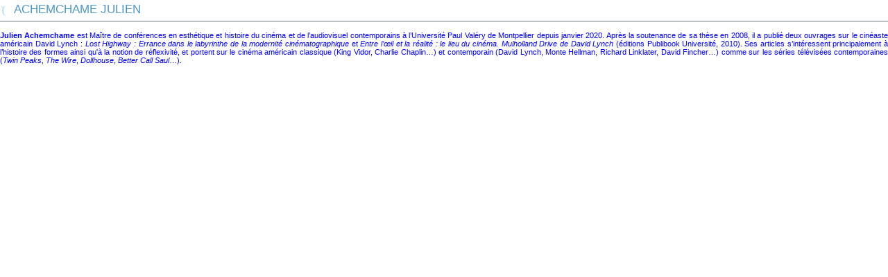

--- FILE ---
content_type: text/html; charset=UTF-8
request_url: https://www.revue-eclipses.com/auteur-achemchame-julien-56.html
body_size: 832
content:
<!DOCTYPE html PUBLIC "-//W3C//DTD XHTML 1.0 Strict//EN" "//www.w3.org/TR/xhtml1/DTD/xhtml1-strict.dtd">
<html xmlns="//www.w3.org/1999/xhtml" xml:lang="fr" lang="fr">
<head>
	<meta http-equiv="Content-Type" content="text/html; charset=utf-8"/>
	<link rel="stylesheet" href="/skin/screen.css" type="text/css" media="screen" />
	<script type="text/javascript" src="/js/mootools.js"></script>
	<script type="text/javaScript" src="/js/public.js"></script>
</head>
<body style="background:#fff;">
					<div class="titre3 clearfix">Achemchame Julien</div>
					<p align="justify"><font color="#0000ff"><strong>Julien Achemchame</strong> est Maître de conférences en esthétique et histoire du cinéma et de l’audiovisuel contemporains à l’Université Paul Valéry de Montpellier depuis janvier 2020. Après la soutenance de sa thèse en 2008, il a publié deux ouvrages sur le cinéaste américain David Lynch : <em>Lost Highway : Errance dans le labyrinthe de la modernité cinématographique</em> et <em>Entre l’œil et la réalité : le lieu du cinéma. Mulholland Drive de David Lynch</em> (éditions Publibook Université, 2010). Ses articles s’intéressent principalement à l’histoire des formes ainsi qu'à la notion de réflexivité, et portent sur le cinéma américain classique (King Vidor, Charlie Chaplin…) et contemporain (David Lynch, Monte Hellman, Richard Linklater, David Fincher…) comme sur les séries télévisées contemporaines (<em>Twin Peaks</em>, <em>The Wire</em>, <em>Dollhouse</em>, <em>Better Call Saul</em>…).</font></p></body></html>

--- FILE ---
content_type: text/css
request_url: https://www.revue-eclipses.com/skin/screen.css
body_size: 6168
content:
body{
	width:100%;
	margin:0px;
	padding:0px;
	color: #999999;
	background:#122d59 url(/images/bgSite.jpg) top center repeat-x;
	font-family: Arial;
	font-size:11px;
}

.page{
	width:941px;
	margin:0 auto 0 auto;
	padding:0;
	position:relative;
}

.banniere{width:911px; overflow:hidden; padding:0 15px; height:220px; position:relative;}

.logo{margin:15px 0 0 4px; float:left; display:block; width:280px; height:115px;}

.contenu{width:881px; padding:30px; margin:0; background:url(/images/bgContenu.png) top left repeat-y !important; background:url(/images/bgContenu.gif) top left repeat-y; position:relative; min-height:380px;}






/* BLOCS  *******************************************************************************************************************************/

.gauche{float:left;}
.droite{float:right;}

.alignD{text-align:right;}
.alignG{text-align:left;}
.alignC{text-align:center;}

.imgG{float:left; margin:0 15px 5px 0; border:1px solid #f5f5f5;}/* outline:1px solid #dedede;}*/
.imgD{float:right; margin:0 0 5px 15px; border:1px solid #f5f5f5;}/* outline:1px solid #dedede;}*/

.colGauche{float:left; width:185px; overflow:hidden;}
.colCentre{float:left;}
.colDroite{float:right; width:660px; overflow:hidden;}

.btnLirePlus, .btnLirePlus:visited{
	border:1px solid #2f578c;
	background: #2f578c;
	background: -webkit-gradient(linear, left top, left bottom, from(#2f578c), to(#3a8abf));
	background: -moz-linear-gradient(top, #2f578c, #3a8abf);
	padding: 3px 8px;
	color: #FFF;
	font-size: 9px;
	font-family: Century Gothic;
	text-decoration: none;
	vertical-align: middle;
	float: right;
}
.btnLirePlus:hover {
	border:1px solid #3a8abf;
	background: #2f578c;
	background: -webkit-gradient(linear, left top, left bottom, from(#3a8abf), to(#2f578c));
	background: -moz-linear-gradient(top, #3a8abf, #2f578c);
	color: #FFF;
}

.btnRetour, .btnRetour:visited{
	border:1px solid #2f578c;
	background: #2f578c;
	background: -webkit-gradient(linear, left top, left bottom, from(#2f578c), to(#3a8abf));
	background: -moz-linear-gradient(top, #2f578c, #3a8abf);
	padding: 4px 9px;
	color: #FFF;
	font-size: 11px;
	font-family: Century Gothic;
	text-decoration: none;
	vertical-align: middle;
	display:block;
}
.btnRetour:hover {
	border:1px solid #3a8abf;
	background: #2f578c;
	background: -webkit-gradient(linear, left top, left bottom, from(#3a8abf), to(#2f578c));
	background: -moz-linear-gradient(top, #3a8abf, #2f578c);
	color: #FFF;
}





/* PANIER COMPTE  *******************************************************************************************************************************/

.divCompte{background: url(/images/bgPanier.png) top left no-repeat; width:219px; height:160px; float:right; padding:10px 10px 0 10px; margin:10px 0 0 0; color:#FFF;}
.divCompte .titre2{text-align:right; margin:0 0 4px 0; color:#4c97c7;}
.divCompte a, .divCompte a:visited{font-size:10px; color:#FFF; margin:3px 0 0 0;}
.divCompte a:hover{color:#3880b5;}

.divPanier{margin:0 0 5px 77px;}
.divPanier .titre2{text-align:left; margin:0 0 7px 0; color:#FFF;}
.divPanier .articlesPanier{display:block; position:relative; margin:0 0 0 2px;}
.divPanier .articlesPanier b{position:absolute; top:0; right:0;}

.formCompte{color:#7f828a; text-transform:none; font-size:11px; position:relative; margin:0 0 4px 0;}
.formCompte input{background:#FFF; border:none; font-size:10px; width:172px; color:#656565; padding:2px 2px 1px 3px; margin:2px 0; float:left; font-family:Arial;}
.formCompte input.submit{float:right; background: #2f578c; background: -webkit-gradient(linear, left top, left bottom, from(#2f578c), to(#3a8abf)); background: -moz-linear-gradient(top, #2f578c, #3a8abf);border:none; color:#FFF; text-align:center; padding:0; position:absolute; bottom:2px; right:0; height:37px; width:36px; font-size:9px; cursor:pointer; margin:0;}
.formCompte input.submit:hover{background: #2f578c; background: -webkit-gradient(linear, left top, left bottom, from(#3a8abf), to(#2f578c)); background: -moz-linear-gradient(top, #3a8abf, #2f578c); color:#FFF;}

.formCompte li{height:12px;line-height:12px;}






/* COLONNE DE GAUCHE  *******************************************************************************************************************************/

.divRecherche{width:171px; height:53px; padding:6px 7px; background:url(/images/bgRecherche.jpg) top left no-repeat; margin:0 0 20px 0; position:relative;}

.formRecherche{color:#FFF; text-transform:none; font-size:10px; position:relative; margin:0 0 4px 0;}
.formRecherche p{padding:1px 0 3px 0;margin:0;line-height:14px;height:14px;}
.formRecherche input[type=text]{background:#FFF; border:none; font-size:10px; width:128px; color:#656565; padding:3px 2px 2px 3px; margin:0; float:left; font-family:Arial;}
.formRecherche input[type=radio]{background:none; border:none; width:8px; font-size:10px; color:#656565; padding:0; margin:0 2px 0 0; vertical-align:middle;}
.formRecherche input.submit{float:right; background: #113765; background: -webkit-gradient(linear, left top, left bottom, from(#011834), to(#113765)); background: -moz-linear-gradient(top, #011834, #113765);border:none; color:#FFF; text-align:center; padding:3px 0; width:35px; font-size:9px; cursor:pointer; margin:0;}
.formRecherche input.submit:hover{background: #113765; background: -webkit-gradient(linear, left top, left bottom, from(#113765), to(#011834)); background: -moz-linear-gradient(top, #113765, #011834); color:#FFF;}

.divRecherche a, .divRecherche a:visited{color:#011834; position:absolute; bottom:6px; right:7px; font-size:10px; text-decoration:underline}
.divRecherche a:hover{text-decoration:underline; color:#FFF;}


.divMoment{margin:20px 0; background:#000; padding:0 0 10px 0; text-align:center;}
.divMoment .titre2{background:#FFF; text-transform:uppercase; font-size:16px; padding:5px 7px; margin:0; color:#4c97c7; text-align:left;}
.divMoment .titreMoment{background:#000; text-transform:uppercase; font-size:13px; font-family:Century Gothic; color:#69abd7; padding:7px; text-align:center;}
.divMoment .titreMoment small{background:#000; color:#616467; padding:2px 0; text-transform:none; display:block; font-size:10px; font-family:Arial; text-align:center;}
.divMoment img{margin:0 0 7px 0; padding:0;}
.divMoment div{text-align:center;}
.divMoment .btnLirePlus{float:none;}


.unArticle{padding:5px 0 20px 0; background:url(/images/ombre3.jpg) bottom left no-repeat; position:relative;}
.unArticle p{padding:2px 0;}
.unArticle .dateArticle{color:#999999; font-size:11px;}
.unArticle .rubArticle{color:#4c97c7; text-transform:uppercase; font-size:10px; padding:3px 0;}
.unArticle .rubArticle:first-letter{color:#4c97c7; font-size:12px;}
.unArticle p b{color:#4c97c7; text-transform:uppercase; font-weight:normal; font-size:10px;}
.unArticle .filmArticle:first-letter, .unArticle .auteurArticle:first-letter{color:#4c97c7; font-size:12px;}
.unArticle .titreArticle{font-style:italic;}
.unArticle .btnLirePlus{position:absolute; top:3px; right:0; padding:2px 8px}








/* ACCUEIL  *******************************************************************************************************************************/

.uneParution{margin:20px 0 0 0; display:block; background:#000710;}
.imgParution{float:left; overflow:hidden; width:140px; height:192px; line-height:166px; text-align:center; position:relative; padding:5px 0 5px 3px;}
.imgParution img{vertical-align:center; vertical-align:middle;border:1px solid #eee;}
.imgParution .png{position:absolute; z-index:10; top:0; left:0;}

.ficheParution{float:left; padding:14px; width:480px; position:relative;}
.ficheParution .auteurParution{color:#4c97c7; text-transform:uppercase; font-size:15px; padding:2px 0;}
.ficheParution .titreParution{color:#4c97c7; text-transform:uppercase; font-size:11px; padding:2px 0; margin-bottom:10px;}
.ficheParution .texteParution{color:#999; width:385px; text-align:justify; font-size:10px;}

.ficheParution .prixParution{position:absolute; right:0; top:80px; padding:12px 27px 0 0; width:60px; height:46px; color:#FFF; font-weight:bold; text-align:center; font-size:18px; text-shadow:1px 1px 1px #537484; background:url(/images/bgPrixParution.jpg) top left no-repeat;}
.ficheParution .prixParution small{color:#83c3e0; font-weight:normal; text-align:center; font-size:10px; text-shadow:none; display:block; margin-top:15px;}

.ficheParution .btnLirePlus{position:absolute; top:14px; right:14px; font-size:14px;}


.divProduits{margin:0 -8px;}

.unProd{float:left; width:150px; margin:10px 10px 0 9px; padding:0 0 14px 0; background:url(/images/ombre1.jpg) bottom center no-repeat;}
.unProd .imgProd{width:148px; min-height:130px; line-height:127px; overflow:hidden; margin:0; text-align:center; display: block; position: relative; background:none;}
.unProd .imgProd img{vertical-align:center; vertical-align:middle;border:1px solid #FFF;}
.unProd .imgProd .png{position:absolute; top:0; left:0; z-index:10; border:none;}

.unProd .auteurProd{font-size:10px; text-align:center; text-transform:uppercase; padding:4px 0; background:#000;}
.unProd .titreProd{font-size:10px; text-align:center; color:#51a0d3; text-transform:uppercase; padding:5px 0;}

.unProd .prixProd{font-size:13px; color:#51a0d3; display:block; margin:0; padding:3px 5px; background:#FFF; position:relative; font-family:Century Gothic; font-weight:bold;text-align:center;}
.unProd .prixProd small{text-decoration:line-through; font-size:10px; display:block; color:#999; position:absolute; bottom:3px; right:5px; font-family:Arial; font-weight:normal;}

.unProd .btnLirePlus{float:none; display:block; text-align:center; padding:4px 0; font-size:12px;}









/* CATALOGUE  *******************************************************************************************************************************/

.formTri{margin:0; display:block; padding:0; float:right; color:#FFF; position:absolute; top:1px; right:0;}
.formTri label{margin:0 5px 0 40px; color:#FFF; font-size:11px;}
.formTri select{padding:1px; margin:0; font-size:11px; font-family:Arial; color:#51a0d3; background:#FFF; border:1px solid #a3a3a3; text-transform:none;}
.formTri select option{padding:0 20px 0 0;}

#catalogue .unProd .auteurProd{font-size:10px; text-align:center; text-transform:uppercase; padding:8px 5px 0 5px; background:#000;}
#catalogue .unProd .titreProd{font-size:11px; text-align:center; color:#51a0d3; text-transform:uppercase; padding:8px 5px; background:#000;}

.pagination{text-align:center; padding:3px 0;}
.pagination a, .pagination a:visited{color:#FFF; padding:1px 5px;}
.pagination a:hover{padding:0 4px; border:1px solid #51a0d3; color:#51a0d3;}
.pagination a.encours{background:#51a0d3; color:#FFF;}






#catalogue .unArticleL{margin:20px 0 0 0; display:block; background:#000710;padding:2px;height:144px;}
#catalogue .imgArticleL{float:left; overflow:hidden; width:110px; min-height:140px; line-height:137px; text-align:center; position:relative;}
#catalogue .imgArticleL img{vertical-align:center; vertical-align:middle;border:1px solid #eee;}
#catalogue .imgArticleL .png{position:absolute; z-index:10; top:0; left:0;}

#catalogue .ficheArticleL{float:left; padding:10px; width:510px; position:relative;}
#catalogue .ficheArticleL .filmArticleL{color:#4c97c7; text-transform:uppercase; font-size:15px; padding:8px 180px 2px 0;}
#catalogue .ficheArticleL .titreArticleL{color:#4c97c7; text-transform:uppercase; font-size:11px; padding:2px 0; margin-bottom:10px;}
#catalogue .ficheArticleL .texteArticleL{color:#999; width:520px; text-align:justify; font-size:10px;}
#catalogue .ficheArticleL .auteurArticleL{color:#999; width:520px; text-align:right; font-size:10px; font-style:italic;}

#catalogue .ficheArticleL .btnLirePlus{position:absolute; top:12px; right:0; font-size:14px;}





/* FICHE  ************************************************************************************************************************************/

.diapo{float:left; width:230px; margin:20px 0 0 0;}

.grdDiapo{width:230px; height:310px; line-height:310px; text-align:center; margin:0; overflow:hidden; position:relative;}
.grdDiapo .png{position:absolute; top:0; left:0; z-index:10;}

.grdDiapo a, .grdDiapo a:visited{height:310px; line-height:310px; width:330px; text-align:center; overflow:hidden; vertical-align:center;}
.grdDiapo a img{vertical-align:middle; vertical-align:center;border:1px solid #FFF;}

.pttDiapo{margin:0 -17px 0 -14px; padding:10px 0; background:url(/images/ombre1.jpg) top center no-repeat;}
.pttDiapo a, .pttDiapo a:visited{float:left; margin:5px 14px; display:block; text-align:center; border:1px solid #dedede; overflow:hidden; width:90px; height:90px; line-height:88px; border:1px solid #FFF;}
.pttDiapo a img{vertical-align:middle; vertical-align:center;}

.fiche{float:right; width:380px; margin:20px 0 0 0; background:#000; padding:14px 14px 70px 14px; position:relative;}

.fiche p{font-size:12px; padding:4px 0; line-height:16px;}
.fiche p.titre{font-size:14px;}
.fiche .texte{font-size:11px; padding:4px 0; line-height:16px;}

.fiche p:first-letter, .fiche .texte:first-letter{font-size:13px;}
.fiche p b, .fiche p.texte b{font-size:11px; font-weight:normal; color:#51a0d3; text-transform:uppercase; font-family:Century Gothic;}
.fiche p strong{color:#FFF; font-size:15px; font-family:Century Gothic;}

.dispoFiche{color:#b3be9d; padding:8px 0; font-weight: bold; margin-bottom:10px; font-size:13px;}





.diapoArticle{float:left; width:100px; margin:20px 0 0 0;}
.pttDiapoArticle{margin:0; padding:0 0 10px 0;}
.pttDiapoArticle a, .pttDiapoArticle a:visited{float:left; margin:5px 0; display:block; text-align:center; border:1px solid #fff;background-color:#000;}
.pttDiapoArticle a img{vertical-align:middle; vertical-align:center;}

.ficheArticle{float:right; width:510px; margin:20px 0 0 0; background:#000; padding:14px 14px 70px 14px; position:relative;}
.ficheArticle p{font-size:12px; padding:4px 0; line-height:16px;}
.ficheArticle .texte{font-size:11px; padding:4px 0; line-height:16px;}

.ficheArticle p:first-letter, .ficheArticle .texte:first-letter{font-size:13px;}
.ficheArticle p b, .ficheArticle p.texte b{font-weight:normal; color:#51a0d3; text-transform:uppercase; font-family:Century Gothic;}
.ficheArticle strong{color:#fff; font-family:Century Gothic;font-size:13px;font-weight:normal;}
.ficheArticle .auteurs{text-align:right;font-style:italic;}

.ficheArticle div.groTitre{padding:10px 0;}
.ficheArticle div.groTitre b{font-size:16px;font-weight:normal; color:#51a0d3; text-transform:uppercase; font-family:Century Gothic;}

.formFormat{margin:0; display:block; padding:0; color:#FFF;}
.formFormat label{margin:0; color:#FFF; font-size:11px;}
.formFormat select{padding:1px; margin:0 0 0 5px; font-size:11px; font-family:Arial; color:#51a0d3; border:1px solid #51a0d3; background:#000; text-transform:none;}
.formFormat select option{padding:0 80px 0 2px;}

.btnAjoutPanier, .btnAjoutPanier:visited{display:block; float:right; clear:right; overflow:hidden; font-family:Century Gothic; width:139px; height:28px; text-align:left; line-height:28px; background:url('/images/btnAjout.gif') top left no-repeat; color:#FFF; font-size:12px; padding:20px 0 0 55px; margin:10px 0 0 0;}
.btnAjoutPanier:hover{background:url('/images/btnAjout.gif') bottom left no-repeat; color:#FFF;}

.btnExtrait, .btnExtrait:visited{display:block; float:right; clear:right; overflow:hidden; font-family:Century Gothic; width:139px; height:28px; text-align:left; line-height:28px; background:url('/images/btnExtrait.gif') top left no-repeat; color:#FFF; font-size:12px; padding:20px 0 0 55px; margin:0;}
.btnExtrait:hover{background:url('/images/btnExtrait.gif') bottom left no-repeat; color:#FFF;}

.btnSommaire, .btnSommaire:visited{display:block; float:right; clear:right; overflow:hidden; font-family:Century Gothic; width:139px; height:28px; text-align:left; line-height:28px; background:url('/images/btnSommaire.gif') top left no-repeat; color:#FFF; font-size:12px; padding:20px 0 0 55px; margin:0;}
.btnSommaire:hover{background:url('/images/btnSommaire.gif') bottom left no-repeat; color:#FFF;}


.divPartager{display:block; background:url(/images/bgPartager.jpg) bottom left no-repeat; position:absolute; bottom:0; left:0; right:0; height:35px; padding:0 10px 10px 0;}
.btnFb {background:url(/images/btnFacebook.jpg) top left no-repeat; display:inline-block; height:15px; width:118px;top: 4px;position: relative;}
.btnTw {background:url(/images/btnTwitter.jpg) top left no-repeat; display:inline-block; height:15px; width:92px;top: 4px;position: relative;}
.btnFacebook2, .btnFacebook2:visited, .btnFacebook2:hover{background:url(/images/btnFacebook2.png) top left no-repeat; display:block; height:30px; width:36px; float:right; margin:6px 0 0 0;}
.btnTwitter2, .btnTwitter2:visited, .btnTwitter2:hover{background:url(/images/btnTwitter2.png) top left no-repeat; display:block; height:30px; width:36px; float:right; margin:6px 0 0 0;}
.btnRecommander, .btnRecommander:visited, .btnRecommander:hover{display:block; background:url(/images/btnRecommander.png) top left no-repeat; height:30px; width:36px; float:right; margin:6px 0 0 0;}




.divCommentaire{background:#000; margin:20px 0; padding:14px;}

.formCommentaire p{margin:5px 0;}
.formCommentaire input{border:none; font-size:11px; color:#656565; width:280px; margin:0; padding:5px; font-family:Arial;}
.formCommentaire textarea{border:none; font-size:11px; color:#656565; width:612px; background:#FFF; padding:5px; height:90px; font-family:Arial;overflow:auto;}
.formCommentaire input#userCode{width:131px; float:left; background:url(/images/bgInput2.gif) top left no-repeat; margin-left:8px;}

.formCommentaire .submit{
	border:1px solid #2f578c;
	background: #2f578c;
	background: -webkit-gradient(linear, left top, left bottom, from(#2f578c), to(#3a8abf));
	background: -moz-linear-gradient(top, #2f578c, #3a8abf);
	padding: 3px 8px;
	color: #FFF;
	font-size: 12px;
	width:100px;
	font-family: Century Gothic;
	text-decoration: none;
	vertical-align: middle;
	float: right;
}
.formCommentaire .submit:hover {
	border:1px solid #3a8abf;
	background: #2f578c;
	background: -webkit-gradient(linear, left top, left bottom, from(#3a8abf), to(#2f578c));
	background: -moz-linear-gradient(top, #3a8abf, #2f578c);
	color: #FFF;
	cursor:pointer;
}

.unAvis{padding:10px 0 20px 0; background:url(/images/ombre2.jpg) bottom center no-repeat;  color:#999; text-align:justify; margin:10px 0;}

.titreAvis{padding:0 80px 0 13px; height:20px; line-height:20px; font-family:Century Gothic; font-size:14px; background:url('/images/puce1.png') left no-repeat; color:#51a0d3; margin-bottom:5px; position:relative;}
.titreAvis b{color:#FFF; font-weight:normal;}
.titreAvis span{display:block; position:absolute; padding:0; top:0; right:0;}
.titreAvis span img{float:left;}
.signatureAvis{text-align:right; font-style:italic; font-size:12px; color:#51a0d3; padding:3px 3px 0 0;}

.lienAvis, .lienAvis:visited{display:block; background:url(/images/btnRecoProduit.gif) top left no-repeat; padding:5px; width:109px; height:31px; color:#FFF; font-weight:bold; font-size:11px; float:right; line-height:16px; margin:5px 0 0 3px;}
.lienAvis:hover{background:url(/images/btnRecoProduit.gif) bottom left no-repeat; color:#FFF;}










/* CONTACT  ************************************************************************************************************************************/

.divCoordonnees{float:left; width:315px;}
.divCoordonnees .texte{padding:0 0 0 70px; margin:20px 0; background:url(/images/illusCoordonnees1.jpg) top left no-repeat; font-size:12px; color:#FFF;}
.divCoordonnees .texte b{text-transform:uppercase;}
.divCoordonnees a, .divCoordonnnees a:visited{color:#FFF;}
.divCoordonnees a:hover{color:#3880b5;}

.divFormulaire{float:right; width:315px;}

.formulaireContact{margin:20px 0 0 0; padding:0; color:#3E3E3E;}
.formulaireContact p, .formulaireContact div{margin:9px 0; background:#FFF; padding:2px 5px; position:relative;}
.formulaireContact .backNone{background:none; padding:0;}
.formulaireContact label{display:block; padding:6px 3px 0 0; float:left; font-family:Arial; color:#23374f; font-size:12px;}

.formulaireContact input{border:none; font-size:11px; color:#3880b5; width:231px; background:#FFF; margin:0; height:20px; padding:3px 0; font-family:Arial; float:left;}
.formulaireContact textarea{border:none; font-size:11px; color:#3880b5; width:305px; background:#FFF; padding:3px 0; height:90px; font-family:Arial;overflow:auto;}
.formulaireContact input#userCode{width:131px; float:left; background:#FFF; margin-left:8px;}

.formulaireContact small{padding:6px 0 0 0; display:block; float:left; color:#FFF;}
.formulaireContact b{color:#3880b5;}

.formulaireContact input.submit{
	border:1px solid #2f578c;
	background: #2f578c;
	background: -webkit-gradient(linear, left top, left bottom, from(#2f578c), to(#3a8abf));
	background: -moz-linear-gradient(top, #2f578c, #3a8abf);
	padding: 3px 8px;
	color: #FFF;
	font-size: 11px;
	font-family: Century Gothic;
	text-decoration: none;
	vertical-align: middle;
	float: right;
	height:24px;
	width:100px;
	cursor:pointer;
}
.formulaireContact input.submit:hover {
	border:1px solid #3a8abf;
	background: #2f578c;
	background: -webkit-gradient(linear, left top, left bottom, from(#3a8abf), to(#2f578c));
	background: -moz-linear-gradient(top, #3a8abf, #2f578c);
	color: #FFF;
	cursor:pointer;
}




/* INSCRIPTION ********************************************************************************************************************************/

#inscription .colDroite{width:545px;}
#inscription .colGauche{width:300px;}

.formulaireInscription{margin:20px 0 0 0; padding:0; color:#3E3E3E;}
.formulaireInscription p, .formulaireInscription div{margin:9px 0; background:#FFF; padding:2px 5px; position:relative;}
.formulaireInscription .backNone{background:none; padding:0;}
.formulaireInscription label{display:block; padding:6px 3px 0 0; float:left; font-family:Arial; color:#23374f; font-size:12px;}

.formulaireInscription input{border:none; font-size:11px; color:#3880b5; width:231px; background:#FFF; margin:0; height:20px; padding:3px 0; font-family:Arial; float:left;}
.formulaireInscription textarea{border:none; font-size:11px; color:#3880b5; width:100%; background:#FFF; padding:3px 0; height:90px; font-family:Arial;overflow:auto;}
.formulaireInscription input#userCode{width:131px; float:left; background:#FFF; margin-left:8px;}

.formulaireInscription small{padding:6px 0 0 0; display:block; float:left; color:#FFF;}
.formulaireInscription b{color:#3880b5;}

.formulaireInscription input.submit,.formulaireRecherche input.submit{
	border:1px solid #2f578c;
	background: #2f578c;
	background: -webkit-gradient(linear, left top, left bottom, from(#2f578c), to(#3a8abf));
	background: -moz-linear-gradient(top, #2f578c, #3a8abf);
	padding: 3px 8px;
	color: #FFF;
	font-size: 11px;
	font-family: Century Gothic;
	text-decoration: none;
	vertical-align: middle;
	float: right;
	height:24px;
	width:100px;
	cursor:pointer;
}
.formulaireInscription input.submit:hover {
	border:1px solid #3a8abf;
	background: #2f578c;
	background: -webkit-gradient(linear, left top, left bottom, from(#3a8abf), to(#2f578c));
	background: -moz-linear-gradient(top, #3a8abf, #2f578c);
	color: #FFF;
	cursor:pointer;
}

.formulaireInscription input.inputCheckbox{width:20px;cursor:pointer;}

.formulaireRecherche select{text-transform:none;}


/* MENTIONS  ************************************************************************************************************************************/

.tableMentions{margin:10px 0;}
.tableMentions tr td{width:50%; vertical-align:top;}
.tableMentions tr td p b{color:#3880b5; font-weight:normal;}






/* PANIER  *******************************************************************************************************************************/

.voirPanierTable{border-collapse: collapse; width:100%; margin:10px 0;}
.voirPanierTable tr td{border-bottom:1px solid #dedede; border-top:1px solid #dedede; padding:4px; text-align:center;}
.voirPanierTable .entete td{background:#efefef; color:#575c61; font-weight:bold;}
.voirPanierTable tr td input[type=text]{width:30px; border:1px solid #dedede; padding:1px; font-size:11px; color:#3880b5; font-weight:bold; text-align:right;}








/* PLAN  *******************************************************************************************************************************/






	
/* TITRES ET TEXTES  *******************************************************************************************************************************/

.titre1{font-family:Century Gothic, Arial; color:#4c97c7; padding:4px 0 6px 20px; font-size:17px; background:url(/images/bg_titre1.png) top left no-repeat; margin:0 0 10px 0; text-transform:uppercase; position:relative;}
.titre1 small{font-family:Century Gothic, Arial; font-size:17px; text-transform:lowercase;}

.titre2{font-family:Century Gothic, Arial; padding:0; font-size:19px; margin:0 0 7px 0; position:relative; white-space:nowrap;}

.titre3{font-family:Century Gothic, Arial; color:#4c97c7; padding:4px 0 6px 20px; font-size:17px; background:url(/images/bg_titre1.png) top left no-repeat; margin:0 0 14px 0; text-transform:uppercase; border-bottom:1px solid #677485; position:relative;}
.titre3 small{font-family:Century Gothic, Arial; font-size:17px; text-transform:lowercase;}
.titre3 b{font-family:Century Gothic, Arial; font-size:17px; color:#999;}

.colGauche .titre3 small{color:#FFF;}

.titre1 span, .titre2 span, .titre3 span{display:block; position:absolute; left:0; bottom:-13px; width:100%; height:12px;}

.colGauche .titre1 span, .colGauche .titre2 span, .colGauche .titre3 span{background:url(/images/ombre1.jpg) top center no-repeat;}
.colDroite .titre1 span, .colDroite .titre2 span, .colDroite .titre3 span{background:url(/images/ombre2.jpg) top center no-repeat;}

.titre1:first-letter, .titre2:first-letter, .titre3:first-letter{text-transform:uppercase;}



.texte{text-align:justify; padding:3px 0; margin-bottom:10px; font-size:11px; line-height:16px;}
.texte b{color:#3880b5; font-weight:normal; font-size:11px;}

.barre{text-decoration:line-through;}
.clignote{text-decoration:blink;}







/* BAN HAUT  *******************************************************************************************************************************/

.minimenu{height:30px; line-height:28px; overflow:hidden; text-align:right; color:#FFF; font-size:10px;}
.minimenu a, .minimenu a:visited{color:#FFF;}
.minimenu a:hover{color:#3880b5;}
.minimenu img{vertical-align:middle; vertical-align:center; margin:0 2px;}

.menu{font-family:Arial; width:911px; height:26px; overflow:hidden; margin:0 auto; padding:0; background:url(/images/bgMenu.jpg) top left repeat-x; position:absolute; left:15px; bottom:0; text-transform:uppercase;}

.menu a, .menu a:visited{display:block; height:26px; font-size:13px; zoom:1; border-right:1px solid #153e63; border-left:1px solid #2f578c; line-height:26px; overflow:hidden; float:left; color:#FFF; text-align:center; padding:0 8px 0 7px; text-align:center; position:relative; z-index:0; margin:0 1px 0 -1px;}
.menu a:hover, .menu a#courant{color:#FFF; background:url(/images/btnMenuHover.jpg) top center repeat-x;}







/* PIED  *******************************************************************************************************************************/

.pied {
	font-size:10px; 
	color:#b0b0b0; 
	width:100%;
	padding:12px 0;
	margin:0 auto;

	font-family:Arial;
	background:#000000;
}

.pied div{margin:0 auto; width:840px;}

.pied div.pied1{float:left; width:220px; margin:10px; padding:0 20px;}
.pied div.pied2{float:left; width:212px; margin:10px; padding:0 20px; background:url(/images/bgPied1.jpg) left no-repeat;}

#plan .colDroite div.pied1{float:left; width:160px; margin:10px; padding:0 20px 0 0;}
#plan .colDroite div.pied2{float:left; width:190px; margin:10px; padding:0 20px 0 0;}

.pied  a,.pied  a:visited{color:#747b79;}
.pied a:hover{color:#3880b5;}

.pied ul{list-style-image:url(/images/puce1.png) !important; list-style-image:url(/images/puce1.gif); margin:0 0 0 15px;}
.pied ul li{padding:1px 0;}

.pied .titre1{margin:0;}

.logoPied{margin:0 auto 60px auto; position:relative; padding:20px 0 0 0; width:941px; background:url(/images/bgContenu.png) bottom left repeat-y !important; background:url(/images/bgContenu.gif) bottom left repeat-y; font-family:Verdana; text-align:center; font-size:9px; color:#FFF;}
.logoPied a, .logoPied a:visited{color:#d3d3d3;}
.logoPied a:hover{color:#3880b5;}
.logoPied .bottom{position:absolute; left:0; bottom:-35px;}





/* DIVERS ET LIENS *******************************************************************************************************************************/

.separateur{margin:20px 0; display:block; height:0px; border-bottom:1px solid #b3be9d;}

ul {list-style-type:square; font-size:11px; margin:3px 0; padding:2px 20px;}

img.png {
	behavior: url('/js/png.htc');
	border:none;
}

.clearfix:after {
	content: ".";
	display: block;
	height: 0;
	clear: both;
	visibility: hidden;
}

.clearfix {display:inline-block;}

/* Hides from IE-mac \*/
* html .clearfix {height: 1%;}
.clearfix {display: block;}
/* End hide from IE-mac */

p{margin:0;}

a, a:visited{color:#999999; text-decoration:none;}
a:hover{color:#3880b5; text-decoration:none;}

a img{border:none;}
.nettoyeur{clear: both; margin: 0; padding: 0;}

/***************************************  BANDEAU JAVASCRIPT   ***********************************/
noscript div{
	width:100%;
	border-bottom:1px solid #F00;
	background-color:#FF9;
	color:#F00;
	text-align:center;
	padding:4px 0 4px 0;
	font-weight:bold;
}


#Recommandation table{font-size:11px;}
#Recommandation textarea{width:100%; font-size:11px; font-family:Arial;overflow:auto;}

#BoxLogForum{width:50%;text-align:right;margin-left:25%;color:#333;}
#BoxLogForum input[type=text]{margin-bottom:5px;}

#InfoDebug{
	position:fixed;
	background-color:#000;
	color:#fff;
	width:260px;
	-moz-border-radius:0 0 10px 10px;
	-khtml-border-radius:0 0 10px 10px;
	-webkit-border-radius:0 0 10px 10px;
	border-radius: 5px;
	-moz-box-shadow: rgba(0,0,0,1) 0 4px 18px;
	-webkit-box-shadow: rgba(0,0,0,1) 0 4px 18px;
	-khtml-box-shadow: rgba(0,0,0,1) 0 4px 18px;
	box-shadow: rgba(0,0,0,1) 0 4px 18px;
	z-index:9999;
}
#InfoDebug div{
	background-color:#fff;
	font-weight:bold;
	color:#000;
	text-align:center;
	margin:2px;
	padding:4px;
	cursor:move;
}
#InfoDebug p{padding:6px 10px 4px 10px;}

.grdDiapo a{cursor: url('/images/icone_loupe.cur'),auto;}

ul.disc{list-style-type:disc;}
ul.circle{list-style-type:circle;}
ul.square{list-style-type:square;}
ul.none{list-style-type:none;}
ol.decimal{list-style-type:decimal;}
ol.lower-roman{list-style-type:lower-roman;}
ol.upper-roman{list-style-type:upper-roman;}
ol.lower-alpha{list-style-type:lower-alpha;}
ol.upper-alpha{list-style-type:upper-alpha;}

#collEncart{
	width:210px;
	float:left;
}
#collSpecialite{
	width:580px;
	float:left;
	background:#e9d3ea;
	padding:10px;
	margin-top:10px;
}
#collSpecialite img{
	margin:0 10px 10px 0;
	border:1px solid #6d1874;
}
#collSpecialite span{
	display:block;
	width:100px;
	float:right;
	text-align:right;
	font-weight:bold;
}
#collSpecialite .miniTitre{
	font-size:13px;
	font-weight:bold;
}
#collSpecialite strong{
	font-size:18px;
}

/*################ Liste #################*/
.TableListe{
	width:90%;
	margin:0 0 0 5%;
	border-left:1px solid #3572A8;
	border-bottom:1px solid #3572A8;
	color:#000;
}
.TableListe th{
	background-color:#3572A8;
	height:20px;
	line-height:20px;
	vertical-align:middle;
	text-align:center;
	color:#FFF;
	font-weight:bold;
	border-right:1px solid #3572A8;
}
.TableListe td{
	border-right:1px solid #3572A8;
	padding:2px 2px 2px 6px;
}
.TableListe td a{color:#b99028;}
.TableListe td a:hover{color:#F00;}
.tdLeft{text-align:left;padding-left:4px;}
.tdCenter{text-align:center;}
.tdRight{text-align:right;}
#filtreListe{margin:10px 0 2px 80px;}
#filtreListe a{color:#b99028;font-weight:bold;}
#filtreListe a:hover,.filtreSelect{color:#F00;text-decoration:underline}
.Paire{background-color:#FFF;}
.Impaire{background-color:#F7F7F7;}
.Survol{background-color:#FFF099;}


.Pager{text-align:right;padding:6px 5%;}
.Pager span{font-weight:bold;}
.Pager a:hover{text-decoration:underline;}


/*################ Fiche #################*/
.bordure{
	border:1px solid #3572A8;
	border-top:none;
}
.titreFicheClient{
	width:100%;
	margin-top:0;
	background-color:#3572A8;
	height:20px;
	line-height:20px;
	vertical-align:middle;
	text-align:center;
	color:#FFF;
	font-weight:bold;
}
.Fiche{
	width:100%;
	border-bottom:1px solid #3572A8;
	background:#FFFFFF url(/illus/dgp.jpg) no-repeat left top;
	color:#333;
}
.FicheL{
	width:30%;
	float:left;
	text-align:right;
	padding:4px;
	font-weight:bold;
}
.FicheR{
	width:66%;
	float:left;
	text-align:left;
	padding:4px;
	background-color:#FFF;
}



#BoxLivr{display:none;}
.grdDiapo a{cursor: url('/images/icone_loupe.cur'),auto;}

#newsletterDiv{
	position:absolute;
	margin-left:auto;
	margin-right:auto;
	left:0;
	right:0;
	top:30px;
	height:120px;
	width:270px;
	z-index:11;
}
#newsletterForm{
	position:relative;
	height:106px;
	width:240px;
	background:#000710;
	border:5px solid #fff;
	padding:10px;
	margin-top:10px;
}

#BoxLogForum label{color:#fff;}
#BoxLogForum input.submit{
	border:1px solid #2f578c;
	background: #2f578c;
	background: -webkit-gradient(linear, left top, left bottom, from(#2f578c), to(#3a8abf));
	background: -moz-linear-gradient(top, #2f578c, #3a8abf);
	padding: 3px 8px;
	color: #FFF;
	font-size: 12px;
	width:100px;
	font-family: Century Gothic;
	text-decoration: none;
	vertical-align: middle;
	float: right;
}
#BoxLogForum input.submit:hover {
	border:1px solid #3a8abf;
	background: #2f578c;
	background: -webkit-gradient(linear, left top, left bottom, from(#3a8abf), to(#2f578c));
	background: -moz-linear-gradient(top, #3a8abf, #2f578c);
	color: #FFF;
	cursor:pointer;
}

a.blanc{color:#fff;}
a.blanc:hover{text-decoration:underline;}

--- FILE ---
content_type: text/javascript
request_url: https://www.revue-eclipses.com/js/public.js
body_size: 2932
content:
function duree(){
	var myRequest = new Request({method: 'get', url: '../public/index.php'}).send('a=timer');
	setTimeout("duree()",60000);
}
duree();
function MM_swapImgRestore() { //v3.0
	var i,x,a=document.MM_sr; for(i=0;a&&i<a.length&&(x=a[i])&&x.oSrc;i++) x.src=x.oSrc;
}
function MM_preloadImages() { //v3.0
	var d=document; if(d.images){ if(!d.MM_p) d.MM_p=new Array();
	var i,j=d.MM_p.length,a=MM_preloadImages.arguments; for(i=0; i<a.length; i++)
	if (a[i].indexOf("#")!=0){ d.MM_p[j]=new Image; d.MM_p[j++].src=a[i];}}
}
function MM_findObj(n, d) { //v4.01
	var p,i,x;
	if(!d) d=document; if((p=n.indexOf("?"))>0&&parent.frames.length){
		d=parent.frames[n.substring(p+1)].document; n=n.substring(0,p);
	}
	if(!(x=d[n])&&d.all) x=d.all[n]; for (i=0;!x&&i<d.forms.length;i++) x=d.forms[i][n];
	for(i=0;!x&&d.layers&&i<d.layers.length;i++) x=MM_findObj(n,d.layers[i].document);
	if(!x && d.getElementById) x=d.getElementBy$(n);
	return x;
}
function MM_swapImage() { //v3.0
	var i,j=0,x,a=MM_swapImage.arguments;
	document.MM_sr=new Array;
	for(i=0;i<(a.length-2);i+=3)
		if ((x=MM_findObj(a[i]))!=null){
			document.MM_sr[j++]=x;
			if(!x.oSrc) x.oSrc=x.src;
			x.src=a[i+2];
		}
}
function OpenCloseTree(MaDiv){
	if(MaDiv.style.display=='' || MaDiv.style.display=='block') MaDiv.style.display='none';
	else MaDiv.style.display='block';
}
String.prototype.replaceAll = function (seek, replace){return this.split(seek).join(replace);}
function FlipImage(MImg,grdImg){
	var GImg = $(grdImg);
	var Href = GImg.href;
	
	GImg.rel="";
	
	GImg.href = MImg.href;
	MImg.href = Href;
	var Scr = GImg.firstChild.src.replaceAll("pict","miniPict");
	GImg.firstChild.src = MImg.firstChild.src.replaceAll("miniPict","pict");
	MImg.firstChild.src = Scr;
	return false;
}
function validerFormLog(){
	var formulaire=new Formulaire("BoxLog");
	formulaire.regle("login", "requis", "Vous devez saisir votre login.");
	formulaire.regle("pass", "requis", "Vous devez saisir votre mot de passe.");
	return formulaire.valider();
}
function chiffres(event){// Compatibilité IE / Firefox
	if(!event && window.event) event=window.event;// IE
	if(event.keyCode && event.keyCode != 8 && (event.keyCode < 48 || event.keyCode > 57)) {
		event.returnValue = false;
		event.cancelBubble = true;
	}
	// DOM
	if(event.which && event.which != 8 && (event.which < 48 || event.which > 57)) {
		event.preventDefault();
		event.stopPropagation();
	}
}
//############################### Recommander ce site à un ami ###############################
var pSexy;
function validerFormRecommandationFR(){
	/*var formulaire=new Formulaire("Recommandation");
	formulaire.regle("nom", "requis", "Vous devez saisir votre nom.");
	formulaire.regle("prenom", "requis", "Vous devez saisir votre prénom.");
	formulaire.regle("email", "requis", "Vous devez saisir votre email.");
	formulaire.regle("email", "regex", "Vous devez saisir un email valide.", "mail");
	formulaire.regle("emailAmi", "requis", "Vous devez saisir l'email de votre ami(e).");
	formulaire.regle("emailAmi", "regex", "Vous devez saisir un email valide.", "mail");
	if(formulaire.valider()){
		var myRequest = new Request({url:'/recommander-ce-site.html',method:'post',evalScripts:true,data:$('Recommandation'),
			onSuccess: function(responseText, responseXML){
				var Sexy = new SexyAlertBox(); 
				Sexy.info(responseText);
			}
		}).send();
		return true;
	}
	return false;*/
	return false;
}
function RecommandationFR(){
	/*var Sexy = new SexyAlertBox();
	pSexy = Sexy;
	Sexy.form('<form id="Recommandation" name="Recommandation" action="/recommander-ce-site.html" method="post" onsubmit="if(validerFormRecommandationFR())pSexy.display(0);return false;"><h5>Recommander ce site à un ami</h5><table><tr><td>*Entrez votre nom :</td><td><input type="text" name="nom" value=""/></td></tr><tr><td>*Entrez votre prénom :</td><td><input type="text" name="prenom" value=""/></td></tr><tr><td>*Entrez votre adresse email :</td><td><input type="text" name="email" value=""/></td></tr><tr><td>*Entrez l\'adresse email de votre ami(e) :</td><td><input type="text" name="emailAmi" value=""/></td></tr><tr><td colspan="2">Message :</td></tr><tr><td colspan="2"><textarea name="message"></textarea></td></tr><tr><td colspan="2"><i><small>*Champs Obligatoires</small></i></td></tr></table></form>','Annuler','Recommandation');*/
	window.location.href = "mailto:";
	return false;
}
function validerFormRecommandationUK(){
	/*var formulaire=new Formulaire("Recommandation");
	formulaire.regle("nom", "requis", "You must enter your name.");
	formulaire.regle("prenom", "requis", "You must enter your first name.");
	formulaire.regle("email", "requis", "You must enter your email.");
	formulaire.regle("email", "regex", "You must enter a valid email.", "mail");
	formulaire.regle("emailAmi", "requis", "You must enter the email your friend.");
	formulaire.regle("emailAmi", "regex", "You must enter a valid email to your friend.", "mail");
	formulaire.changeLang("The form behaves of the errors","Want to fill correctly the fields.");
	if(formulaire.valider()){
		var myRequest = new Request({url:'/recommander-ce-site.html',method:'post',evalScripts:true,data:$('Recommandation'),
			onSuccess: function(responseText, responseXML){
				var Sexy = new SexyAlertBox(); 
				Sexy.info(responseText);
			}
		}).send();
		return true;
	}*/
	return false;
}
function RecommandationUK(){
	/*var Sexy = new SexyAlertBox();
	pSexy = Sexy;
	Sexy.form('<form id="Recommandation" name="Recommandation" action="/recommander-ce-site.html" method="post" onsubmit="if(validerFormRecommandationUK())pSexy.display(0);return false;"><h5>Recommend this site to a friend</h5><table><tr><td>*Enter your name :</td><td><input type="text" name="nom" value=""/></td></tr><tr><td>*Enter your first name :</td><td><input type="text" name="prenom" value=""/></td></tr><tr><td>*Enter your email :</td><td><input type="text" name="email" value=""/></td></tr><tr><td>*Enter your friend\'s email :</td><td><input type="text" name="emailAmi" value=""/></td></tr><tr><td colspan="2">Message :</td></tr><tr><td colspan="2"><textarea name="message"></textarea></td></tr><tr><td colspan="2"><i><small>*Required fields</small></i></td></tr></table></form>','Cancel','Recommandation');*/
	window.location.href = "mailto:";
	return false;
}
//###############################################################################
function validerFormRecommandationPageFR(){
	/*var formulaire=new Formulaire("Recommandation");
	formulaire.regle("nom", "requis", "Vous devez saisir votre nom.");
	formulaire.regle("prenom", "requis", "Vous devez saisir votre prénom.");
	formulaire.regle("email", "requis", "Vous devez saisir votre email.");
	formulaire.regle("email", "regex", "Vous devez saisir un email valide.", "mail");
	formulaire.regle("emailAmi", "requis", "Vous devez saisir l'email de votre ami(e).");
	formulaire.regle("emailAmi", "regex", "Vous devez saisir un email valide.", "mail");
	if(formulaire.valider()){
		var myRequest = new Request({url:'/recommander-cette-page.html',method:'post',evalScripts:true,data:$('Recommandation'),
			onSuccess: function(responseText, responseXML){
				var Sexy = new SexyAlertBox(); 
				Sexy.info(responseText);
			}
		}).send();
		return true;
	}*/
	return false;
}
function RecommandationPageFR(){
	/*var Sexy = new SexyAlertBox();
	pSexy = Sexy;
	Sexy.form('<form id="Recommandation" name="Recommandation" action="/recommander-cette-page.html" method="post" onsubmit="if(validerFormRecommandationPageFR())pSexy.display(0);return false;"><h5>Recommander cette page à un ami</h5><table><tr><td>*Entrez votre nom :</td><td><input type="text" name="nom" value=""/></td></tr><tr><td>*Entrez votre prénom :</td><td><input type="text" name="prenom" value=""/></td></tr><tr><td>*Entrez votre adresse email :</td><td><input type="text" name="email" value=""/></td></tr><tr><td>*Entrez l\'adresse email de votre ami(e) :</td><td><input type="text" name="emailAmi" value=""/></td></tr><tr><td colspan="2">Message :</td></tr><tr><td colspan="2"><textarea name="message"></textarea></td></tr><tr><td colspan="2"><i><small>*Champs Obligatoires</small></i></td></tr></table></form>','Annuler','Recommandation');*/
	window.location.href = "mailto:";
	return false;
}
function validerFormRecommandationPageUK(){
	/*var formulaire=new Formulaire("Recommandation");
	formulaire.regle("nom", "requis", "You must enter your name.");
	formulaire.regle("prenom", "requis", "You must enter your first name.");
	formulaire.regle("email", "requis", "You must enter your email.");
	formulaire.regle("email", "regex", "You must enter a valid email.", "mail");
	formulaire.regle("emailAmi", "requis", "You must enter the email your friend.");
	formulaire.regle("emailAmi", "regex", "You must enter a valid email to your friend.", "mail");
	formulaire.changeLang("The form behaves of the errors","Want to fill correctly the fields.");
	if(formulaire.valider()){
		var myRequest = new Request({url:'/recommander-cette-page.html',method:'post',evalScripts:true,data:$('Recommandation'),
			onSuccess: function(responseText, responseXML){
				var Sexy = new SexyAlertBox(); 
				Sexy.info(responseText);
			}
		}).send();
		return true;
	}*/
	return false;
}
function RecommandationPageUK(){
	/*var Sexy = new SexyAlertBox();
	pSexy = Sexy;
	Sexy.form('<form id="Recommandation" name="Recommandation" action="/recommander-cette-page.html" method="post" onsubmit="if(validerFormRecommandationPageUK())pSexy.display(0);return false;"><h5>Recommend this page to a friend</h5><table><tr><td>*Enter your name :</td><td><input type="text" name="nom" value=""/></td></tr><tr><td>*Enter your first name :</td><td><input type="text" name="prenom" value=""/></td></tr><tr><td>*Enter your email :</td><td><input type="text" name="email" value=""/></td></tr><tr><td>*Enter your friend\'s email :</td><td><input type="text" name="emailAmi" value=""/></td></tr><tr><td colspan="2">Message :</td></tr><tr><td colspan="2"><textarea name="message"></textarea></td></tr><tr><td colspan="2"><i><small>*Required fields</small></i></td></tr></table></form>','Cancel','Recommandation');*/
	window.location.href = "mailto:";
	return false;
}
//###############################################################################
function validerFormRecommandationRevue(){
	/*var formulaire=new Formulaire("Recommandation");
	formulaire.regle("nom", "requis", "Vous devez saisir votre nom.");
	formulaire.regle("prenom", "requis", "Vous devez saisir votre prénom.");
	formulaire.regle("email", "requis", "Vous devez saisir votre email.");
	formulaire.regle("email", "regex", "Vous devez saisir un email valide.", "mail");
	formulaire.regle("emailAmi", "requis", "Vous devez saisir l'email de votre ami(e).");
	formulaire.regle("emailAmi", "regex", "Vous devez saisir un email valide.", "mail");
	if(formulaire.valider()){
		var myRequest = new Request({url:'/recommander-cette-page.html',method:'post',evalScripts:true,data:$('Recommandation'),
			onSuccess: function(responseText, responseXML){
				var Sexy = new SexyAlertBox(); 
				Sexy.info(responseText);
			}
		}).send();
		return true;
	}*/
	return false;
}
function RecommandationRevue(){
	/*var Sexy = new SexyAlertBox();
	pSexy = Sexy;
	Sexy.form('<form id="Recommandation" name="Recommandation" action="/recommander-cette-page.html" method="post" onsubmit="if(validerFormRecommandationRevue())pSexy.display(0);return false;"><h5>Recommander cette revue à un ami</h5><table><tr><td>*Entrez votre nom :</td><td><input type="text" name="nom" value=""/></td></tr><tr><td>*Entrez votre prénom :</td><td><input type="text" name="prenom" value=""/></td></tr><tr><td>*Entrez votre adresse email :</td><td><input type="text" name="email" value=""/></td></tr><tr><td>*Entrez l\'adresse email de votre ami(e) :</td><td><input type="text" name="emailAmi" value=""/></td></tr><tr><td colspan="2">Message :</td></tr><tr><td colspan="2"><textarea name="message"></textarea></td></tr><tr><td colspan="2"><i><small>*Champs Obligatoires</small></i></td></tr></table></form>','Annuler','Recommandation');*/
	window.location.href = "mailto:";
	return false;
}
//###############################################################################
var myVerticalSlide;
function Newsletter(){
	if($('formNewslettre').Email.value=='Votre e-mail') $('formNewslettre').Email.value='';
	var formulaire=new Formulaire("formNewslettre");
	formulaire.regle("Email", "requis", "Vous devez saisir votre e-mail.");
	if($('formNewslettre').Email.value!='') formulaire.regle("Email", "regex", "Votre e-mail n'est pas valide.","mail");
	if(formulaire.valider()){
		var myRequest = new Request({url:'/public/index.php?a=setNewsletter', method:'post', evalScripts: true, data: $('formNewslettre'),
			onSuccess: function(responseText, responseXML){
				if(responseText){
					Sexy = new SexyAlertBox();
					Sexy.info("<span class='SexyTitre'>"+responseText+"</span>");
					myVerticalSlide.hide();
				}
			}.bind(this),
			onFailure: function(){alert('Le serveur ne répond pas.');}
		}).send();
	}
	return false;
}
//###############################################################################

function ValiderAdrLivr(){
	if($('BoxLivr').style.display=='block'){
		$('InputAutreAdresse').value='1';
		if(Verif_AutreAdresse()) $('AutreAdresse').submit();
	}else{
		$('InputAutreAdresse').value='0';
		$('FormLivraison').submit();
	}
	return false;
}

var slider;
function makeScrollbar(content,scrollbar,handle,horizontal,ignoreMouse){
	var steps = (horizontal?(content.getScrollSize().x - content.getSize().x):(content.getScrollSize().y - content.getSize().y))
	slider = new Slider(scrollbar, handle, {
		steps: steps,
		mode: (horizontal?'horizontal':'vertical'),
		onChange: function(step){
			var x = (horizontal?step:0);
			var y = (horizontal?0:step);
			content.scrollTo(x,y);
		}
	}).set(0);
	if( !(ignoreMouse) ){
		$$(content, scrollbar).addEvent('mousewheel', function(e){	
			e = new Event(e).stop();
			var step = slider.step - e.wheel * 30;	
			slider.set(step);
		});
	}
	$(document.body).addEvent('mouseleave',function(){slider.drag.stop()});
}

window.addEvent('domready', function() {
try{
			
	$$('.divProduits').each(function(container) {
		container.getChildren().each(function(child) {
			var siblings = child.getParent().getChildren().erase(child);
			child.addEvents({
				mouseenter: function() { siblings.tween('opacity',0.5); },
				mouseleave: function() { siblings.tween('opacity',1); }
			});
		});
	});
	
	$each($$('.divPartager a'), function(el) {
		var original = el.getStyle('margin-top');
		var morph = new Fx.Morph(el,{ 'duration':'200', link:'cancel' });
		el.addEvents({
			'mouseenter' : function() { morph.start({ 'margin-top':'2px' }) },
			'mouseleave' : function() { morph.start({ 'margin-top': original }) }
		});
	});
	
	myVerticalSlide = new Fx.Slide('newsletterForm').hide();
	$('v_toggle').addEvent('click', function(e){
		e.stop();
		myVerticalSlide.toggle();
	});
	$('newsletterDiv').style.display='block';
}catch(e){}
});


function validerFormRecherche(){
	if($("formRecherche").mot.value=="Mots-clés")$("formRecherche").mot.value="";
	var formulaire=new Formulaire("formRecherche");
	formulaire.regle("mot", "requis", "Veuillez entrer les mots-clés cherchés.");
	formulaire.changeLang("Formulaire de recherche","");
	return formulaire.valider();
}
